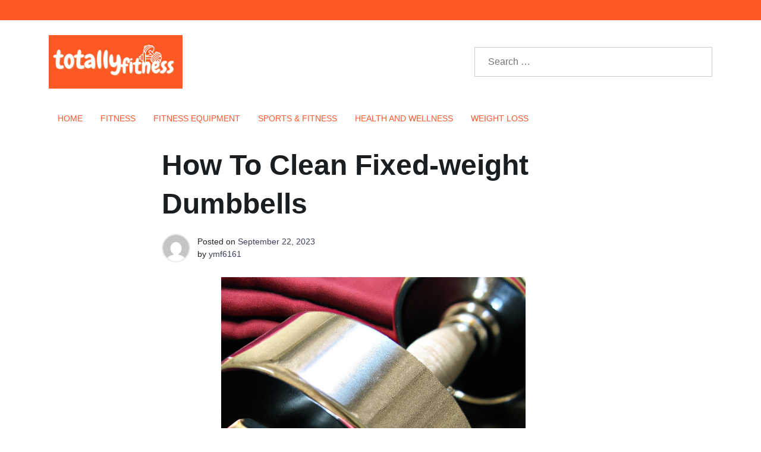

--- FILE ---
content_type: text/css
request_url: https://totally-fitness.com/wp-content/themes/ph-news-mag/design-files/core/core.css?ver=6.4.7
body_size: 42
content:
:root {
  --phnewsmag-primary: #fe5825;
  --phnewsmag-primary-text: #f9ffe7;
  --phnewsmag-background-main: #ffffff;
  --phnewsmag-background-darker: #eaeaea;
  --phnewsmag-secondary: #fd4f18;
  --phnewsmag-secondary-dark: #33202a;
  --phnewsmag-secondary-text: #FFF;
  --phnewsmag-text-dark: #111;
  --phnewsmag-text: #555;
  --phnewsmag-text-light: #777;
  --phnewsmag-header-background: #fff;
  --phnewsmag-header-lighter: #222;
  --phnewsmag-header-text: #FFFFFF;
  --phnewsmag-menu-text: #ff582e;
  --phnewsmag-title-text: #fe5825;
  --phnewsmag-top-bar-text: #777777;
  --phnewsmag-top-bar-background: #000;
  --phnewsmag-mobile-header-background: #FFFFFF;
  --phnewsmag-mobile-header-text: #222222;
}
body {
  background: var(--phnewsmag-background-main);
  word-wrap: break-word;
}
a {
  color: var(--phnewsmag-secondary);
  -webkit-transition: 0.4s all ease;
  transition: 0.4s all ease;
}
a:hover,
a:visited {
  color: var(--phnewsmag-secondary-dark);
}
a:focus {
  outline: dotted 1px black;
}
::-moz-selection {
  background: var(--phnewsmag-primary);
  color: var(--phnewsmag-primary-text);
}
::selection {
  background: var(--phnewsmag-primary);
  color: var(--phnewsmag-primary-text);
}
.phnewsmag-pagination {
  text-align: center;
  margin: 14px 0px;
}
.phnewsmag-pagination .page-numbers {
  color: var(--phnewsmag-text);
  margin-right: 3px;
  margin-left: 3px;
  border: solid 1px var(--phnewsmag-text-light);
  padding: 2px 10px;
  text-decoration: none;
}
.phnewsmag-pagination .page-numbers.current {
  background: var(--phnewsmag-background-darker);
}
.phnewsmag-pagination a.page-numbers:hover {
  background: var(--phnewsmag-background-darker);
}


--- FILE ---
content_type: text/css
request_url: https://totally-fitness.com/wp-content/themes/ph-news-mag/design-files/blog-style/blog-style1.css?ver=6.4.7
body_size: 986
content:
:root {
  --phnewsmag-primary: #fe5825;
  --phnewsmag-primary-text: #f9ffe7;
  --phnewsmag-background-main: #ffffff;
  --phnewsmag-background-darker: #eaeaea;
  --phnewsmag-secondary: #fd4f18;
  --phnewsmag-secondary-dark: #33202a;
  --phnewsmag-secondary-text: #FFF;
  --phnewsmag-text-dark: #111;
  --phnewsmag-text: #555;
  --phnewsmag-text-light: #777;
  --phnewsmag-header-background: #fff;
  --phnewsmag-header-lighter: #222;
  --phnewsmag-header-text: #FFFFFF;
  --phnewsmag-menu-text: #ff582e;
  --phnewsmag-title-text: #fe5825;
  --phnewsmag-top-bar-text: #777777;
  --phnewsmag-top-bar-background: #000;
  --phnewsmag-mobile-header-background: #FFFFFF;
  --phnewsmag-mobile-header-text: #222222;
}
.homepage-title,
.page-entry-header {
  text-align: left;
  width: 100%;
  display: block;
  margin-bottom: 35px;
}
.homepage-title h2,
.page-entry-header h2,
.homepage-title h1,
.page-entry-header h1 {
  padding-bottom: 25px;
  margin-bottom: 0;
  border-bottom: solid 2px var(--phnewsmag-background-darker);
  font-size: 24px;
}
.homepage-title span,
.page-entry-header span {
  position: relative;
}
.homepage-title span:after,
.page-entry-header span:after {
  content: "";
  width: 80%;
  position: absolute;
  height: 2px;
  background: var(--phnewsmag-primary);
  left: 0%;
  top: 56px;
}
.blog-style1 {
  border-bottom: var(--phnewsmag-background-darker) solid 1px;
  margin-bottom: 30px;
  padding: 15px 15px;
  margin-right: 25px;
  -webkit-box-align: center;
      -ms-flex-align: center;
          align-items: center;
  -webkit-box-shadow: var(--phnewsmag-background-darker) 0px 6px 12px 0px, var(--phnewsmag-background-darker) 0px 0px 0px 1px;
          box-shadow: var(--phnewsmag-background-darker) 0px 6px 12px 0px, var(--phnewsmag-background-darker) 0px 0px 0px 1px;
}
.blog-style1 .category-ribbon {
  background: var(--phnewsmag-primary);
  color: var(--phnewsmag-primary-text);
  text-transform: uppercase;
  padding: 4px 8px;
  border-radius: 2px;
  font-size: 11px;
  line-height: 11px;
  opacity: 0.8;
  text-decoration: none;
}
.blog-style1 .entry-title a {
  color: var(--phnewsmag-text-dark);
  text-decoration: none;
  font-size: 24px;
  position: relative;
  padding-bottom: 4px;
}
.blog-style1 .entry-title a::before {
  content: "";
  position: absolute;
  width: 100%;
  top: 0;
  bottom: 0;
  background-image: -webkit-gradient(linear, left top, left bottom, from(var(--phnewsmag-text-dark)), to(var(--phnewsmag-text-dark)));
  background-image: linear-gradient(var(--phnewsmag-text-dark), var(--phnewsmag-text-dark));
  background-size: 0 2px;
  background-repeat: no-repeat;
  background-position: left bottom;
  -webkit-transition: background-size 0.3s ease-in;
  transition: background-size 0.3s ease-in;
}
.blog-style1 .entry-title a:hover::before {
  background-size: 100% 2px;
}
.blog-style1 .entry-meta {
  font-size: 12px;
  text-transform: uppercase;
  margin-bottom: 10px;
  font-weight: 400;
  display: inline-block;
  padding-bottom: 10px;
  border-bottom: solid 1px var(--phnewsmag-background-darker);
}
.blog-style1 .entry-meta a {
  color: var(--phnewsmag-secondary);
  font-weight: 600;
  text-decoration: none;
}
.blog-style1 .entry-meta a:hover {
  color: var(--phnewsmag-primary);
}
.blog-style1 .entry-excerpt {
  font-weight: 500;
  color: var(--phnewsmag-text);
  line-height: 1.6em;
}
.blog-style1 .posted-on {
  color: var(--phnewsmag-text);
}
@media screen and (max-width: 767px) {
  .blog-style1 {
    margin: 0;
    padding: 0;
    display: block;
  }
  .blog-style1 .thumbnail {
    margin-bottom: 15px;
  }
  .blog-style1 .thumbnail img {
    width: 100%;
    border-radius: 12px;
  }
}
.blog-style2 {
  border-bottom: var(--phnewsmag-background-darker) solid 1px;
  margin-bottom: 30px;
  padding: 15px 15px;
  margin-right: 25px;
  -webkit-box-align: center;
      -ms-flex-align: center;
          align-items: center;
  -webkit-box-shadow: var(--phnewsmag-background-darker) 0px 6px 12px 0px, var(--phnewsmag-background-darker) 0px 0px 0px 1px;
          box-shadow: var(--phnewsmag-background-darker) 0px 6px 12px 0px, var(--phnewsmag-background-darker) 0px 0px 0px 1px;
}
.blog-style2 .thumbnail {
  position: relative;
}
.blog-style2 .thumbnail img {
  aspect-ratio: 1.5;
  -o-object-fit: cover;
     object-fit: cover;
}
.blog-style2 .thumbnail .category-ribbon {
  position: absolute;
  top: 0px;
  background: var(--phnewsmag-primary);
  color: var(--phnewsmag-primary-text);
  text-transform: uppercase;
  padding: 5px 8px;
  border-radius: 2px;
  font-size: 11px;
  line-height: 11px;
  z-index: 99;
  opacity: 0.8;
  text-decoration: none;
}
.blog-style2 .entry-title a {
  color: var(--phnewsmag-text-dark);
  text-decoration: none;
  font-weight: 700;
  font-size: 24px;
  position: relative;
  padding-bottom: 4px;
}
.blog-style2 .entry-title a::before {
  content: "";
  position: absolute;
  width: 100%;
  top: 0;
  bottom: 0;
  background-image: -webkit-gradient(linear, left top, left bottom, from(var(--phnewsmag-text-dark)), to(var(--phnewsmag-text-dark)));
  background-image: linear-gradient(var(--phnewsmag-text-dark), var(--phnewsmag-text-dark));
  background-size: 0 2px;
  background-repeat: no-repeat;
  background-position: left bottom;
  -webkit-transition: background-size 0.3s ease-in;
  transition: background-size 0.3s ease-in;
}
.blog-style2 .entry-title a:hover::before {
  background-size: 100% 2px;
}
.blog-style2 .entry-meta {
  font-size: 12px;
  text-transform: uppercase;
  margin-bottom: 10px;
  font-weight: 300;
  display: inline-block;
  padding-bottom: 10px;
  border-bottom: solid 1px var(--phnewsmag-background-darker);
}
.blog-style2 .entry-meta a {
  color: var(--phnewsmag-secondary);
  text-decoration: none;
}
.blog-style2 .entry-meta a:hover {
  color: var(--phnewsmag-primary);
}
.blog-style2 .entry-meta .posted-on {
  color: var(--phnewsmag-text);
}
.blog-style2 .entry-excerpt {
  font-weight: 400;
  color: var(--phnewsmag-text);
  line-height: 1.6em;
}
@media screen and (max-width: 767px) {
  .blog-style2 {
    margin: 0;
    padding: 0;
    display: block;
  }
  .blog-style2 .thumbnail {
    margin-bottom: 15px;
  }
  .blog-style2 .thumbnail img {
    width: 100%;
  }
}
.grid-row {
  -webkit-box-align: start;
      -ms-flex-align: start;
          align-items: start;
}
.blog-style3 {
  margin-bottom: 30px;
  padding: 15px 15px;
}
.blog-style3:hover {
  -webkit-box-shadow: var(--phnewsmag-background-darker) 0px 6px 12px 0px, var(--phnewsmag-background-darker) 0px 0px 0px 1px;
          box-shadow: var(--phnewsmag-background-darker) 0px 6px 12px 0px, var(--phnewsmag-background-darker) 0px 0px 0px 1px;
}
.blog-style3 .thumbnail {
  position: relative;
}
.blog-style3 .thumbnail img {
  aspect-ratio: 1.5;
  -o-object-fit: cover;
     object-fit: cover;
}
.blog-style3 .thumbnail .category-ribbon {
  position: absolute;
  top: 0px;
  background: var(--phnewsmag-primary);
  color: var(--phnewsmag-primary-text);
  text-transform: uppercase;
  padding: 5px 8px;
  border-radius: 2px;
  font-size: 11px;
  line-height: 11px;
  z-index: 99;
  opacity: 0.8;
  text-decoration: none;
}
.blog-style3 .entry-title a {
  color: var(--phnewsmag-text-dark);
  text-decoration: none;
  font-weight: 700;
  font-size: 24px;
  position: relative;
  padding-bottom: 4px;
}
.blog-style3 .entry-title a::before {
  content: "";
  position: absolute;
  width: 100%;
  top: 0;
  bottom: 0;
  background-image: -webkit-gradient(linear, left top, left bottom, from(var(--phnewsmag-text-dark)), to(var(--phnewsmag-text-dark)));
  background-image: linear-gradient(var(--phnewsmag-text-dark), var(--phnewsmag-text-dark));
  background-size: 0 2px;
  background-repeat: no-repeat;
  background-position: left bottom;
  -webkit-transition: background-size 0.3s ease-in;
  transition: background-size 0.3s ease-in;
}
.blog-style3 .entry-title a:hover::before {
  background-size: 100% 2px;
}
.blog-style3 .entry-meta {
  font-size: 12px;
  text-transform: uppercase;
  margin-bottom: 10px;
  font-weight: 300;
  display: inline-block;
  padding-bottom: 10px;
  border-bottom: solid 1px var(--phnewsmag-background-darker);
}
.blog-style3 .entry-meta a {
  color: var(--phnewsmag-secondary);
  text-decoration: none;
}
.blog-style3 .entry-meta a:hover {
  color: var(--phnewsmag-primary);
}
.blog-style3 .entry-meta .posted-on {
  color: var(--phnewsmag-text);
}
.blog-style3 .entry-excerpt {
  font-weight: 400;
  color: var(--phnewsmag-text);
  line-height: 1.6em;
}
@media screen and (max-width: 767px) {
  .blog-style3 {
    margin: 0;
    display: block;
  }
  .blog-style3 .thumbnail {
    margin-bottom: 10px;
  }
}
.grid-style4 {
  -webkit-box-align: end;
      -ms-flex-align: end;
          align-items: end;
}
.blog-style4 {
  margin-bottom: 30px;
  padding: 15px 15px;
  margin-right: 25px;
  -webkit-box-align: center;
      -ms-flex-align: center;
          align-items: center;
}
.blog-style4:hover {
  -webkit-box-shadow: var(--phnewsmag-background-darker) 0px 6px 12px 0px, var(--phnewsmag-background-darker) 0px 0px 0px 1px;
          box-shadow: var(--phnewsmag-background-darker) 0px 6px 12px 0px, var(--phnewsmag-background-darker) 0px 0px 0px 1px;
}
.blog-style4 img {
  max-width: 100%;
  aspect-ratio: 1.5;
  -o-object-fit: cover;
     object-fit: cover;
}
.blog-style4 .category-ribbon {
  margin-top: 16px;
  background: var(--phnewsmag-primary);
  color: var(--phnewsmag-primary-text);
  text-transform: uppercase;
  padding: 5px 8px;
  border-radius: 2px;
  font-size: 11px;
  line-height: 11px;
  z-index: 99;
  opacity: 0.8;
  text-decoration: none;
}
.blog-style4 h2 {
  line-height: 1;
}
.blog-style4 .entry-title a {
  color: var(--phnewsmag-text-dark);
  text-decoration: none;
  font-weight: 700;
  font-size: 24px;
  position: relative;
  padding-bottom: 4px;
}
.blog-style4 .entry-title a::before {
  content: "";
  position: absolute;
  width: 100%;
  top: 0;
  bottom: 0;
  background-image: -webkit-gradient(linear, left top, left bottom, from(var(--phnewsmag-text-dark)), to(var(--phnewsmag-text-dark)));
  background-image: linear-gradient(var(--phnewsmag-text-dark), var(--phnewsmag-text-dark));
  background-size: 0 2px;
  background-repeat: no-repeat;
  background-position: left bottom;
  -webkit-transition: background-size 0.3s ease-in;
  transition: background-size 0.3s ease-in;
}
.blog-style4 .entry-title a:hover::before {
  background-size: 100% 2px;
}
.blog-style4 .entry-meta {
  font-size: 12px;
  text-transform: uppercase;
  margin-bottom: 10px;
  font-weight: 300;
  display: inline-block;
  padding-bottom: 10px;
  border-bottom: solid 1px var(--phnewsmag-background-darker);
}
.blog-style4 .entry-meta a {
  color: var(--phnewsmag-secondary);
  text-decoration: none;
}
.blog-style4 .entry-meta a:hover {
  color: var(--phnewsmag-primary);
}
.blog-style4 .entry-excerpt {
  font-weight: 400;
  color: var(--phnewsmag-text);
  line-height: 1.6em;
}
@media screen and (max-width: 767px) {
  .blog-style4 {
    margin: 0;
    padding: 15px 0;
  }
  .blog-style4 h2 {
    margin-bottom: 0;
  }
  .blog-style4 .entry-title a {
    font-size: 14px;
  }
  .blog-style4 .category-ribbon {
    font-size: 11px;
    padding: 2px 5px;
  }
  .blog-style4 .thumbnail {
    padding-right: 0px;
  }
}
.blog-style5 {
  margin-bottom: 30px;
  padding: 15px 15px;
}
.blog-style5:hover {
  -webkit-box-shadow: var(--phnewsmag-background-darker) 0px 6px 12px 0px, var(--phnewsmag-background-darker) 0px 0px 0px 1px;
          box-shadow: var(--phnewsmag-background-darker) 0px 6px 12px 0px, var(--phnewsmag-background-darker) 0px 0px 0px 1px;
}
.blog-style5 .thumbnail {
  position: relative;
}
.blog-style5 .thumbnail .category-ribbon {
  position: absolute;
  top: 0px;
  left: 0px;
  background: var(--phnewsmag-primary);
  color: var(--phnewsmag-primary-text);
  text-transform: uppercase;
  padding: 5px 8px;
  border-radius: 2px;
  font-size: 11px;
  line-height: 11px;
  z-index: 99;
  text-decoration: none;
}
.blog-style5 .thumbnail img {
  opacity: 1;
  width: 100%;
  -webkit-filter: contrast(1.2);
          filter: contrast(1.2);
  position: relative;
  z-index: -1;
  aspect-ratio: 1.5;
  -o-object-fit: cover;
     object-fit: cover;
}
.blog-style5 .thumbnail img:hover {
  -webkit-filter: grayscale(0.8);
          filter: grayscale(0.8);
  -webkit-filter: brightness(0.75);
          filter: brightness(0.75);
}
.blog-style5 .entry-title a {
  color: var(--phnewsmag-text-dark);
  text-decoration: none;
  font-weight: 500;
  font-size: 24px;
  position: relative;
  padding-bottom: 4px;
}
.blog-style5 .entry-title a::before {
  content: "";
  position: absolute;
  width: 100%;
  top: 0;
  bottom: 0;
  background-image: -webkit-gradient(linear, left top, left bottom, from(var(--phnewsmag-text-dark)), to(var(--phnewsmag-text-dark)));
  background-image: linear-gradient(var(--phnewsmag-text-dark), var(--phnewsmag-text-dark));
  background-size: 0 2px;
  background-repeat: no-repeat;
  background-position: left bottom;
  -webkit-transition: background-size 0.3s ease-in;
  transition: background-size 0.3s ease-in;
}
.blog-style5 .entry-title a:hover::before {
  background-size: 100% 2px;
}
.blog-style5 .entry-meta {
  font-size: 12px;
  text-transform: uppercase;
  margin-bottom: 10px;
  font-weight: 300;
  display: inline-block;
  padding-bottom: 10px;
  border-bottom: solid 1px var(--phnewsmag-background-darker);
}
.blog-style5 .entry-meta a {
  color: var(--phnewsmag-secondary);
  text-decoration: none;
}
.blog-style5 .entry-meta a:hover {
  color: var(--phnewsmag-primary);
}
.blog-style5 .posted-on {
  color: var(--phnewsmag-text);
}
.blog-style5 .entry-excerpt {
  font-weight: 400;
  color: var(--phnewsmag-text);
  line-height: 1.6em;
}
@media screen and (max-width: 767px) {
  .blog-style5 {
    margin: 0;
    display: block;
  }
  .blog-style5 .thumbnail {
    margin-bottom: 10px;
  }
}
.entry-excerpt .read-more {
  position: relative;
  top: 10px;
  background: none;
  padding: 5px 0px;
  border: none;
}
.entry-excerpt .read-more:hover {
  color: var(--phnewsmag-primary);
}
.entry-excerpt .read-more a {
  color: var(--phnewsmag-primary);
  font-size: 14px;
}


--- FILE ---
content_type: text/css
request_url: https://totally-fitness.com/wp-content/themes/ph-news-mag/design-files/featured-modules/featured-modules.css?ver=6.4.7
body_size: 2899
content:
:root {
  --phnewsmag-primary: #fe5825;
  --phnewsmag-primary-text: #f9ffe7;
  --phnewsmag-background-main: #ffffff;
  --phnewsmag-background-darker: #eaeaea;
  --phnewsmag-secondary: #fd4f18;
  --phnewsmag-secondary-dark: #33202a;
  --phnewsmag-secondary-text: #FFF;
  --phnewsmag-text-dark: #111;
  --phnewsmag-text: #555;
  --phnewsmag-text-light: #777;
  --phnewsmag-header-background: #fff;
  --phnewsmag-header-lighter: #222;
  --phnewsmag-header-text: #FFFFFF;
  --phnewsmag-menu-text: #ff582e;
  --phnewsmag-title-text: #fe5825;
  --phnewsmag-top-bar-text: #777777;
  --phnewsmag-top-bar-background: #000;
  --phnewsmag-mobile-header-background: #FFFFFF;
  --phnewsmag-mobile-header-text: #222222;
}
.owl-carousel .carousel-post {
  position: relative;
}
.owl-carousel .carousel-post .category-ribbon {
  position: absolute;
  top: 0px;
  background: var(--phnewsmag-primary);
  color: var(--phnewsmag-primary-text);
  font-size: 11px;
  padding: 3px 6px;
  border-radius: 3px;
  text-transform: uppercase;
  line-height: 11px;
  z-index: 9;
}
.owl-carousel .carousel-post img {
  border-radius: 5px;
  display: inline-block;
  -webkit-transition: 0.2s all ease;
  transition: 0.2s all ease;
  aspect-ratio: 1.5;
  -o-object-fit: cover;
     object-fit: cover;
}
.owl-carousel .carousel-post a {
  text-decoration: none;
}
.owl-carousel .carousel-post .entry-title {
  font-size: 16px;
  color: var(--phnewsmag-text-dark);
  margin-top: 10px;
  margin-bottom: 10px;
  line-height: 1.5em;
  -webkit-transition: 0.2s all ease;
  transition: 0.2s all ease;
}
.owl-carousel .carousel-post .footer-meta {
  color: var(--phnewsmag-text-light);
  font-size: 11px;
  text-transform: uppercase;
}
.owl-carousel .carousel-post:hover img {
  -webkit-filter: brightness(0.8);
          filter: brightness(0.8);
}
.owl-carousel .carousel-post:hover .entry-title {
  color: var(--phnewsmag-primary);
}
.home .owl-carousel:nth-child(2) {
  margin-bottom: 35px;
}
.owl-dots.disabled {
  display: block !important;
  height: 35px;
}
.acme-news-ticker {
  margin-bottom: 45px;
  padding: 0;
  height: 40px;
  background: var(--phnewsmag-background-main);
  border: none;
}
.acme-news-ticker .acme-news-ticker-label {
  background: var(--phnewsmag-secondary);
  text-transform: uppercase;
  font-size: 14px;
  line-height: 14px;
  padding: 12px 15px;
  margin-right: 0;
  color: var(--phnewsmag-secondary-text);
}
.acme-news-ticker .acme-news-ticker-box {
  padding-top: 6px;
  border: solid 1px var(--phnewsmag-background-darker);
  padding-left: 15px;
}
.acme-news-ticker li a {
  font-size: 14px;
  letter-spacing: 1px;
  color: var(--phnewsmag-text-dark);
  display: inline-block;
}
.acme-news-ticker li a .footer-meta {
  display: inline;
  opacity: 0.8;
  color: var(--phnewsmag-text-light);
  letter-spacing: 0;
  font-size: 12px;
  text-transform: uppercase;
}
.acme-news-ticker .acme-news-ticker-controls {
  border: solid 1px var(--phnewsmag-background-darker);
}
.acme-news-ticker .acme-news-ticker-controls button {
  background: var(--phnewsmag-background-darker);
  border: none;
  color: var(--phnewsmag-text);
}
.acme-news-ticker .acme-news-ticker-controls button:hover {
  background: var(--phnewsmag-secondary);
  color: var(--phnewsmag-secondary-text);
}
.acme-news-ticker .acme-news-ticker-controls button:after,
.acme-news-ticker .acme-news-ticker-controls button:before {
  border-color: var(--phnewsmag-text) !important;
}
.acme-news-ticker .acme-news-ticker-controls button.acme-news-ticker-prev:after {
  top: 54%;
}
.acme-news-ticker .acme-news-ticker-controls button.acme-news-ticker-next:after {
  top: 46%;
}
@media screen and (max-width: 767px) {
  .acme-news-ticker-box ul li {
    width: 100%;
  }
  .acme-news-ticker-box ul li a {
    text-decoration: none;
    white-space: nowrap;
    overflow: hidden;
    text-overflow: ellipsis;
    width: 100%;
    font-size: 12px;
  }
  .acme-news-ticker-box ul li a .footer-meta {
    display: none;
  }
  .acme-news-ticker .acme-news-ticker-box {
    padding-top: 10px;
  }
  .acme-news-ticker-controls button {
    width: 25px;
  }
}
@media (max-width: 575px) {
  .acme-news-ticker-box {
    padding-left: 5px;
    padding-right: 80px;
  }
  .acme-news-ticker .acme-news-ticker-label {
    top: -24px;
    padding: 5px 10px;
    height: auto;
  }
  .acme-news-ticker {
    margin-bottom: 25px;
    margin-top: 25px;
  }
}
.featured-module {
  margin: 60px 0;
}
.featured-module .module-title-style1 {
  text-align: center;
  width: 100%;
  display: block;
  margin-bottom: 35px;
}
.featured-module .module-title-style1 h2 {
  padding-bottom: 25px;
  margin-bottom: 0;
  border-bottom: solid 2px var(--phnewsmag-background-darker);
  font-size: 24px;
}
.featured-module .module-title-style1 span {
  position: relative;
  background: var(--phnewsmag-secondary);
  color: var(--phnewsmag-secondary-text);
}
.featured-module .module-title-style1 span:after {
  content: "";
  width: 80%;
  position: absolute;
  height: 2px;
  background: var(--phnewsmag-primary);
  left: 10%;
  top: 56px;
}
.featured-module .module-title-style2,
.featured-module .cat-title {
  text-align: center;
  width: 100%;
  display: block;
  margin-bottom: 35px;
}
.featured-module .module-title-style2 h2,
.featured-module .cat-title h2 {
  margin-bottom: 0;
  position: relative;
  line-height: 16px;
}
.featured-module .module-title-style2 h2:after,
.featured-module .cat-title h2:after {
  content: "";
  width: 100%;
  position: absolute;
  height: 2px;
  background: var(--phnewsmag-background-darker);
  top: 50%;
  left: 0;
  z-index: 0;
}
.featured-module .module-title-style2 span,
.featured-module .cat-title span {
  position: relative;
  background: var(--phnewsmag-secondary);
  color: var(--phnewsmag-secondary-text);
  padding: 8px 9px;
  font-size: 16px;
  text-transform: uppercase;
  letter-spacing: 1px;
  display: inline-block;
  z-index: 1;
  -webkit-transform: skewX(-22deg);
          transform: skewX(-22deg);
}
.featured-module:nth-of-type(n+2) {
  margin-top: 30px;
}
.featured-module:nth-of-type(n+3) {
  margin-top: 0px;
}
.featured-module:first-child {
  margin-top: 10px;
}
@media screen and (max-width: 767px) {
  .featured-module {
    padding: 0;
  }
}
.featured-module-style1 {
  -webkit-box-pack: center;
      -ms-flex-pack: center;
          justify-content: center;
}
.featured-module-style1 .featured-post {
  position: relative;
}
.featured-module-style1 .featured-post .category-ribbon {
  position: absolute;
  top: 5px;
  left: 17px;
  background: var(--phnewsmag-primary);
  color: var(--phnewsmag-primary-text);
  text-transform: uppercase;
  padding: 5px 8px;
  border-radius: 2px;
  font-size: 11px;
  line-height: 11px;
  z-index: 99;
  text-decoration: none;
  opacity: 0.8;
}
.featured-module-style1 .big,
.featured-module-style1 .small {
  position: relative;
  margin-bottom: 20px;
  -webkit-transition: 0.2s all ease;
  transition: 0.2s all ease;
}
.featured-module-style1 .big img,
.featured-module-style1 .small img {
  width: 100%;
  aspect-ratio: 1.5;
  -o-object-fit: cover;
     object-fit: cover;
}
.featured-module-style1 .big .entry-title,
.featured-module-style1 .small .entry-title,
.featured-module-style1 .big .footer-meta,
.featured-module-style1 .small .footer-meta {
  position: absolute;
  padding-left: 15px;
  z-index: 6;
  color: var(--phnewsmag-primary-text);
}
.featured-module-style1 .big .entry-title,
.featured-module-style1 .small .entry-title {
  bottom: 25px;
  font-size: 24px;
  width: 80%;
}
.featured-module-style1 .big .footer-meta,
.featured-module-style1 .small .footer-meta {
  bottom: 0;
  padding-bottom: 10px;
  font-size: 12px;
  text-transform: uppercase;
  color: var(--phnewsmag-primary-text);
}
.featured-module-style1 .big .box-shadow,
.featured-module-style1 .small .box-shadow {
  background: linear-gradient(45deg, black, transparent);
  position: absolute;
  bottom: 0;
  top: 0;
  left: 12px;
  right: 12px;
  z-index: 5;
  -webkit-transition: 1s all ease;
  transition: 1s all ease;
}
.featured-module-style1 .big:hover .box-shadow,
.featured-module-style1 .small:hover .box-shadow {
  background: linear-gradient(-45deg, var(--phnewsmag-primary), transparent);
}
.featured-module-style1 .small .box-shadow {
  right: 12px;
}
.featured-module-style1 .small .entry-title {
  font-size: 20px;
}
@media screen and (max-width: 767px) {
  .featured-module-style1 img {
    width: 100%;
  }
  .featured-module-style1 .big .box-shadow {
    right: 12px;
  }
  .featured-module-style1 .big .entry-title,
  .featured-module-style1 .small .entry-title {
    font-size: 16px;
    line-height: 1.45em;
  }
}
.featured-module-style2 a {
  text-decoration: none;
}
.featured-module-style2 a h2 {
  -webkit-transition: 0.2s all ease;
  transition: 0.2s all ease;
}
.featured-module-style2 img {
  width: 100%;
  -webkit-transition: 0.2s all ease;
  transition: 0.2s all ease;
  aspect-ratio: 1.5;
  -o-object-fit: cover;
     object-fit: cover;
}
.featured-module-style2 .featured-post {
  position: relative;
}
@media screen and (max-width: 767px) {
  .featured-module-style2 .featured-post {
    margin-bottom: 15px;
  }
}
.featured-module-style2 .featured-post:hover img {
  -webkit-filter: brightness(0.5);
          filter: brightness(0.5);
}
.featured-module-style2 .featured-post:hover a h2 {
  color: var(--phnewsmag-primary);
}
.featured-module-style2 .featured-post .category-ribbon {
  position: absolute;
  top: 0px;
  background: var(--phnewsmag-primary);
  color: var(--phnewsmag-primary-text);
  text-transform: uppercase;
  padding: 5px 8px;
  border-radius: 2px;
  font-size: 11px;
  line-height: 11px;
  z-index: 99;
}
.featured-module-style2 .entry-title {
  font-size: 24px;
  text-decoration: none;
  line-height: 1.5em;
  margin-top: 10px;
  color: var(--phnewsmag-text-dark);
}
.featured-module-style2 .footer-meta {
  font-size: 12px;
  text-transform: uppercase;
  color: var(--phnewsmag-text-light);
}
.featured-module-style3 .big {
  margin-bottom: 15px;
  position: relative;
}
.featured-module-style3 .big .category-ribbon {
  position: absolute;
  top: 0px;
  background: var(--phnewsmag-primary);
  color: var(--phnewsmag-primary-text);
  text-transform: uppercase;
  padding: 5px 8px;
  border-radius: 2px;
  font-size: 10px;
  line-height: 11px;
  z-index: 99;
  text-decoration: none;
}
.featured-module-style3 .big a {
  display: block;
  color: #fff;
}
.featured-module-style3 .big .box-shadow {
  background: linear-gradient(1deg, rgba(249, 0, 0, 0.8), transparent, transparent);
  position: absolute;
  bottom: 0;
  top: 0;
  left: 0;
  right: 0;
  z-index: 5;
  -webkit-transition: 1s all ease;
  transition: 1s all ease;
}
.featured-module-style3 .big img {
  -webkit-transition: 0.4s all ease;
  transition: 0.4s all ease;
  width: 100%;
  aspect-ratio: 1.5;
  -o-object-fit: cover;
     object-fit: cover;
}
.featured-module-style3 .big .footer-meta {
  position: absolute;
  bottom: 0;
  z-index: 6;
  padding: 5px 10px;
  font-size: 11px;
  text-transform: uppercase;
  letter-spacing: 1px;
  opacity: 0.6;
}
.featured-module-style3 .big .entry-title {
  position: absolute;
  bottom: 15px;
  z-index: 6;
  padding: 5px 10px;
  font-size: 21px;
  line-height: 27px;
}
.featured-module-style3 .big:hover img {
  -webkit-filter: brightness(0.8);
          filter: brightness(0.8);
}
.featured-module-style3 .small {
  border-bottom: solid 1px var(--phnewsmag-background-darker);
  padding-bottom: 10px;
  margin-bottom: 10px;
  display: -webkit-box;
  display: -ms-flexbox;
  display: flex;
}
.featured-module-style3 .small .featured-image {
  max-width: 85px;
}
.featured-module-style3 .small:last-child {
  border-bottom: none;
}
.featured-module-style3 .small a {
  text-decoration: none;
  display: block;
  overflow: auto;
  color: var(--phnewsmag-text-dark);
}
.featured-module-style3 .small img {
  max-width: 75px;
  height: auto;
  margin-right: 10px;
  -webkit-transition: 0.4s all ease;
  transition: 0.4s all ease;
  aspect-ratio: 1.5;
  -o-object-fit: cover;
     object-fit: cover;
}
.featured-module-style3 .small h2 {
  font-size: 16px;
  display: inline-block;
  -webkit-transition: 0.4s all ease;
  transition: 0.4s all ease;
}
.featured-module-style3 .small .footer-meta {
  font-size: 11px;
  text-transform: uppercase;
  letter-spacing: 1px;
  opacity: 0.8;
  color: var(--phnewsmag-text-light);
  display: -webkit-box;
  display: -ms-flexbox;
  display: flex;
  -webkit-box-align: center;
      -ms-flex-align: center;
          align-items: center;
}
.featured-module-style3 .small .footer-meta a {
  display: inline-block;
}
.featured-module-style3 .small .footer-meta .category-text {
  color: var(--phnewsmag-primary-text);
  font-weight: 700;
  letter-spacing: 0;
  background: var(--phnewsmag-primary);
  padding: 2px 5px;
  border-radius: 2px;
  margin-right: 5px;
  line-height: 11px;
}
.featured-module-style3 .small:hover img {
  -webkit-filter: brightness(0.8);
          filter: brightness(0.8);
}
.featured-module-style3 .small:hover a h2 {
  color: var(--phnewsmag-primary);
}
.featured-module-style3 .bigger {
  position: relative;
}
.featured-module-style3 .bigger .category-ribbon {
  position: absolute;
  top: 0px;
  background: var(--phnewsmag-primary);
  color: var(--phnewsmag-primary-text);
  text-transform: uppercase;
  padding: 5px 8px;
  border-radius: 2px;
  font-size: 11px;
  line-height: 11px;
  z-index: 99;
}
.featured-module-style3 .bigger a {
  text-decoration: none;
}
.featured-module-style3 .bigger a h2 {
  font-size: 36px;
  font-weight: bold;
  color: var(--phnewsmag-text-dark);
  -webkit-transition: 0.4s all ease;
  transition: 0.4s all ease;
}
.featured-module-style3 .bigger img {
  -webkit-transition: 0.4s all ease;
  transition: 0.4s all ease;
  width: 100%;
}
.featured-module-style3 .bigger h2 {
  margin-top: 10px;
}
.featured-module-style3 .bigger .footer-meta {
  font-size: 12px;
  text-transform: uppercase;
  letter-spacing: 1px;
  opacity: 0.6;
  color: var(--phnewsmag-text-light);
}
.featured-module-style3 .bigger:hover img {
  -webkit-filter: brightness(0.8);
          filter: brightness(0.8);
}
.featured-module-style3 .bigger:hover a h2 {
  opacity: 0.8;
}
@media screen and (max-width: 767px) {
  .featured-module-style3 .bigger {
    margin-bottom: 10px;
  }
  .featured-module-style3 .bigger a h2 {
    font-size: 26px;
  }
  .featured-module-style3 .big a h2 {
    font-size: 15px;
    line-height: 20px;
  }
  .featured-module-style3 .small img {
    max-width: 55px;
  }
  .featured-module-style3 .small .featured-image {
    max-width: 65px;
  }
  .featured-module-style3 .small h2 {
    font-size: 14px;
  }
  .featured-module-style3 .small .footer-meta {
    font-size: 9px;
  }
}
.featured-module-style4 {
  margin-bottom: 35px;
}
.featured-module-style4 a {
  text-decoration: none;
}
.featured-module-style4 a h2 {
  -webkit-transition: 0.2s all ease;
  transition: 0.2s all ease;
}
.featured-module-style4 img {
  width: 100%;
  -webkit-transition: 0.2s all ease;
  transition: 0.2s all ease;
  aspect-ratio: 1.5;
  -o-object-fit: cover;
     object-fit: cover;
}
.featured-module-style4 .featured-post {
  position: relative;
  margin-bottom: 25px;
}
@media screen and (max-width: 767px) {
  .featured-module-style4 .featured-post {
    margin-bottom: 15px;
  }
}
.featured-module-style4 .featured-post:hover img {
  -webkit-filter: brightness(0.5);
          filter: brightness(0.5);
}
.featured-module-style4 .featured-post .category-ribbon {
  position: absolute;
  top: 0px;
  background: var(--phnewsmag-primary);
  color: var(--phnewsmag-primary-text);
  text-transform: uppercase;
  padding: 5px 8px;
  border-radius: 2px;
  font-size: 11px;
  line-height: 11px;
  z-index: 99;
}
.featured-module-style4 .featured-meta {
  position: absolute;
  bottom: 0;
  right: 12px;
  left: 12px;
  padding: 10px;
  background: rgba(0, 0, 0, 0.5);
}
.featured-module-style4 .entry-title {
  font-size: 18px;
  text-decoration: none;
  line-height: 1.5em;
  margin-top: 10px;
  color: #fff;
}
.featured-module-style4 .footer-meta {
  font-size: 12px;
  text-transform: uppercase;
  color: #eee;
  opacity: 0.8;
}
@media screen and (max-width: 767px) and (min-width: 578px) {
  .featured-module-style4 .entry-title {
    font-size: 14px;
    line-height: 1.4em;
    margin-top: 0;
    margin-bottom: 0;
  }
  .featured-module-style4 .footer-meta {
    font-size: 10px;
  }
}
/* // featured area style 5 layot design */
.featured-module-style5 .big {
  margin-bottom: 15px;
  position: relative;
}
.featured-module-style5 .big .category-ribbon {
  position: absolute;
  top: 0;
  background: var(--phnewsmag-primary);
  color: var(--phnewsmag-primary-text);
  text-transform: uppercase;
  padding: 5px 8px;
  border-radius: 2px;
  font-size: 11px;
  line-height: 11px;
  z-index: 99;
  text-decoration: none;
}
.featured-module-style5 .big a {
  display: block;
  color: #fff;
}
.featured-module-style5 .big .box-shadow {
  background: linear-gradient(1deg, rgba(249, 0, 0, 0.8), transparent, transparent);
  position: absolute;
  bottom: 0;
  top: 0;
  left: 0;
  right: 0;
  z-index: 5;
  -webkit-transition: 1s all ease;
  transition: 1s all ease;
}
.featured-module-style5 .big img {
  -webkit-transition: 0.4s all ease;
  transition: 0.4s all ease;
  width: 100%;
}
.featured-module-style5 .big .footer-meta {
  position: absolute;
  bottom: 0;
  z-index: 6;
  padding: 5px 10px;
  font-size: 10px;
  text-transform: uppercase;
  letter-spacing: 1px;
  opacity: 0.6;
}
.featured-module-style5 .big .entry-title {
  position: absolute;
  bottom: 15px;
  z-index: 6;
  padding: 5px 10px;
  font-size: 21px;
  line-height: 27px;
}
.featured-module-style5 .big:hover img {
  -webkit-filter: brightness(0.8);
          filter: brightness(0.8);
}
.featured-module-style5 .small {
  border-bottom: solid 1px var(--phnewsmag-background-darker);
  padding-bottom: 10px;
  margin-bottom: 10px;
  display: -webkit-box;
  display: -ms-flexbox;
  display: flex;
}
.featured-module-style5 .small .featured-image {
  max-width: 85px;
}
.featured-module-style5 .small:last-child {
  border-bottom: none;
}
.featured-module-style5 .small a {
  text-decoration: none;
  display: block;
  overflow: auto;
  color: var(--phnewsmag-text-dark);
}
.featured-module-style5 .small img {
  max-width: 75px;
  height: auto;
  margin-right: 10px;
  -webkit-transition: 0.4s all ease;
  transition: 0.4s all ease;
  aspect-ratio: 1.5;
  -o-object-fit: cover;
     object-fit: cover;
}
.featured-module-style5 .small h2 {
  font-size: 16px;
  display: inline-block;
  -webkit-transition: 0.4s all ease;
  transition: 0.4s all ease;
}
.featured-module-style5 .small .footer-meta {
  font-size: 10px;
  text-transform: uppercase;
  letter-spacing: 1px;
  opacity: 0.8;
  color: var(--phnewsmag-text-light);
  display: -webkit-box;
  display: -ms-flexbox;
  display: flex;
  -webkit-box-align: center;
      -ms-flex-align: center;
          align-items: center;
}
.featured-module-style5 .small .footer-meta a {
  display: inline-block;
}
.featured-module-style5 .small .footer-meta .category-text {
  color: var(--phnewsmag-primary-text);
  font-weight: 700;
  letter-spacing: 0;
  background: var(--phnewsmag-primary);
  padding: 2px 5px;
  border-radius: 2px;
  margin-right: 5px;
  line-height: 11px;
}
.featured-module-style5 .small:hover img {
  -webkit-filter: brightness(0.8);
          filter: brightness(0.8);
}
.featured-module-style5 .small:hover a h2 {
  color: var(--phnewsmag-primary);
}
.featured-module-style5 .bigger {
  position: relative;
}
.featured-module-style5 .bigger .category-ribbon {
  position: absolute;
  top: 0px;
  background: var(--phnewsmag-primary);
  color: var(--phnewsmag-primary-text);
  text-transform: uppercase;
  padding: 5px 8px;
  border-radius: 2px;
  font-size: 11px;
  line-height: 11px;
  z-index: 99;
}
.featured-module-style5 .bigger a {
  text-decoration: none;
}
.featured-module-style5 .bigger a h2 {
  font-size: 36px;
  font-weight: bold;
  color: var(--phnewsmag-text-dark);
  -webkit-transition: 0.4s all ease;
  transition: 0.4s all ease;
}
.featured-module-style5 .bigger img {
  -webkit-transition: 0.4s all ease;
  transition: 0.4s all ease;
  width: 100%;
  aspect-ratio: 1.5;
  -o-object-fit: cover;
     object-fit: cover;
}
.featured-module-style5 .bigger h2 {
  margin-top: 10px;
}
.featured-module-style5 .bigger .footer-meta {
  font-size: 12px;
  text-transform: uppercase;
  letter-spacing: 1px;
  opacity: 0.6;
  color: var(--phnewsmag-text-light);
}
.featured-module-style5 .bigger:hover img {
  -webkit-filter: brightness(0.8);
          filter: brightness(0.8);
}
.featured-module-style5 .bigger:hover a h2 {
  opacity: 0.8;
}
@media screen and (max-width: 767px) {
  .featured-module-style5 .bigger {
    margin-bottom: 10px;
  }
  .featured-module-style5 .bigger a h2 {
    font-size: 26px;
  }
  .featured-module-style5 .big a h2 {
    font-size: 15px;
    line-height: 20px;
  }
  .featured-module-style5 .small img {
    max-width: 55px;
  }
  .featured-module-style5 .small .featured-image {
    max-width: 65px;
  }
  .featured-module-style5 .small h2 {
    font-size: 14px;
  }
  .featured-module-style5 .small .footer-meta {
    font-size: 9px;
  }
}
/* featured layout 6 */
.featured-module-style6 .big {
  margin-bottom: 15px;
  position: relative;
}
.featured-module-style6 .big .category-ribbon {
  position: absolute;
  top: 7px;
  left: 7px;
  background: var(--phnewsmag-primary);
  color: var(--phnewsmag-primary-text);
  text-transform: uppercase;
  padding: 5px 8px;
  border-radius: 2px;
  font-size: 10px;
  line-height: 11px;
  z-index: 99;
  text-decoration: none;
}
.featured-module-style6 .big a {
  display: block;
  color: #fff;
}
.featured-module-style6 .big .box-shadow {
  background: linear-gradient(1deg, rgba(249, 0, 0, 0.8), transparent, transparent);
  position: absolute;
  bottom: 0;
  top: 0;
  left: 0;
  right: 0;
  z-index: 5;
  -webkit-transition: 1s all ease;
  transition: 1s all ease;
}
.featured-module-style6 .big img {
  -webkit-transition: 0.4s all ease;
  transition: 0.4s all ease;
  width: 100%;
}
.featured-module-style6 .big .footer-meta {
  position: absolute;
  bottom: 0;
  z-index: 6;
  padding: 5px 10px;
  font-size: 11px;
  text-transform: uppercase;
  letter-spacing: 1px;
  opacity: 0.6;
}
.featured-module-style6 .big .entry-title {
  position: absolute;
  bottom: 15px;
  z-index: 6;
  padding: 5px 10px;
  font-size: 21px;
  line-height: 27px;
}
.featured-module-style6 .big:hover img {
  -webkit-filter: brightness(0.8);
          filter: brightness(0.8);
}
.featured-module-style6 .big .entry-excerpt {
  color: var(--phnewsmag-text);
}
.featured-module-style6 .small {
  border: solid 1px var(--phnewsmag-background-darker);
  border-radius: 12px;
  padding: 10px;
  margin-bottom: 10px;
  display: -webkit-box;
  display: -ms-flexbox;
  display: flex;
  -webkit-box-align: center;
      -ms-flex-align: center;
          align-items: center;
}
.featured-module-style6 .small .featured-image {
  max-width: 150px;
  position: relative;
}
.featured-module-style6 .small:last-child {
  border-bottom: none;
}
.featured-module-style6 .small a {
  text-decoration: none;
  display: block;
  overflow: auto;
  color: var(--phnewsmag-text-dark);
}
.featured-module-style6 .small img {
  max-width: 140px;
  height: auto;
  margin-right: 10px;
  -webkit-transition: 0.4s all ease;
  transition: 0.4s all ease;
  aspect-ratio: 1.5;
  -o-object-fit: cover;
     object-fit: cover;
}
.featured-module-style6 .small h2 {
  font-size: 16px;
  display: inline-block;
  -webkit-transition: 0.4s all ease;
  transition: 0.4s all ease;
  position: relative;
  padding-bottom: 4px;
}
.featured-module-style6 .small h2::before {
  content: "";
  position: absolute;
  width: 100%;
  top: 0;
  bottom: 0;
  background-image: -webkit-gradient(linear, left top, left bottom, from(var(--phnewsmag-text-dark)), to(var(--phnewsmag-text-dark)));
  background-image: linear-gradient(var(--phnewsmag-text-dark), var(--phnewsmag-text-dark));
  background-size: 0 2px;
  background-repeat: no-repeat;
  background-position: left bottom;
  -webkit-transition: background-size 0.3s ease-in;
  transition: background-size 0.3s ease-in;
  /* Change the transition timing above
				   to determine how long the animation takes.
				   Change the the timing function to adjust
				   the style of the animation. */
}
.featured-module-style6 .small h2:hover::before {
  background-size: 100% 2px;
}
.featured-module-style6 .small .footer-meta {
  font-size: 11px;
  text-transform: uppercase;
  letter-spacing: 1px;
  opacity: 0.8;
  color: var(--phnewsmag-text-light);
  display: -webkit-box;
  display: -ms-flexbox;
  display: flex;
  -webkit-box-align: center;
      -ms-flex-align: center;
          align-items: center;
}
.featured-module-style6 .small .footer-meta a {
  display: block;
}
.featured-module-style6 .small .footer-meta .category-text {
  color: var(--phnewsmag-primary-text);
  font-weight: 700;
  letter-spacing: 0;
  background: var(--phnewsmag-primary);
  padding: 2px 5px;
  border-radius: 2px;
  margin-right: 5px;
  line-height: 11px;
}
.featured-module-style6 .small:hover img {
  -webkit-filter: brightness(0.8);
          filter: brightness(0.8);
}
.featured-module-style6 .small:hover a h2 {
  color: var(--phnewsmag-text-dark);
}
.featured-module-style6 .bigger {
  position: relative;
}
.featured-module-style6 .bigger .category-ribbon {
  position: absolute;
  top: 0px;
  left: 0px;
  background: var(--phnewsmag-primary);
  color: var(--phnewsmag-primary-text);
  text-transform: uppercase;
  padding: 5px 8px;
  border-radius: 2px;
  font-size: 11px;
  line-height: 11px;
  z-index: 99;
}
.featured-module-style6 .bigger a {
  text-decoration: none;
}
.featured-module-style6 .bigger a h2 {
  font-size: 30px;
  color: var(--phnewsmag-text-dark);
  -webkit-transition: 0.4s all ease;
  transition: 0.4s all ease;
}
.featured-module-style6 .bigger .entry-excerpt p,
.featured-module-style6 .bigger .entry-excerpt a {
  color: var(--phnewsmag-text);
}
.featured-module-style6 .bigger .entry-excerpt p:hover,
.featured-module-style6 .bigger .entry-excerpt a:hover {
  color: var(--phnewsmag-text);
}
.featured-module-style6 .bigger img {
  -webkit-transition: 0.4s all ease;
  transition: 0.4s all ease;
  width: 100%;
  aspect-ratio: 1.5;
  -o-object-fit: cover;
     object-fit: cover;
}
.featured-module-style6 .bigger h2 {
  margin-top: 10px;
  position: relative;
}
.featured-module-style6 .bigger h2::before {
  content: "";
  position: absolute;
  width: 100%;
  top: 0;
  bottom: 0;
  background-image: -webkit-gradient(linear, left top, left bottom, from(var(--phnewsmag-text-dark)), to(var(--phnewsmag-text-dark)));
  background-image: linear-gradient(var(--phnewsmag-text-dark), var(--phnewsmag-text-dark));
  background-size: 0 2px;
  background-repeat: no-repeat;
  background-position: left bottom;
  -webkit-transition: background-size 0.3s ease-in;
  transition: background-size 0.3s ease-in;
  /* Change the transition timing above
				   to determine how long the animation takes.
				   Change the the timing function to adjust
				   the style of the animation. */
}
.featured-module-style6 .bigger h2:hover::before {
  background-size: 100% 2px;
}
.featured-module-style6 .bigger .read-more {
  display: none;
}
.featured-module-style6 .bigger .footer-meta {
  font-size: 12px;
  text-transform: uppercase;
  letter-spacing: 1px;
  opacity: 0.6;
  color: var(--phnewsmag-text-light);
  margin-bottom: 16px;
}
.featured-module-style6 .bigger:hover img {
  -webkit-filter: brightness(0.8);
          filter: brightness(0.8);
}
.featured-module-style6 .bigger:hover a h2 {
  opacity: 0.8;
}
@media screen and (max-width: 767px) {
  .featured-module-style6 .bigger {
    margin-bottom: 10px;
  }
  .featured-module-style6 .bigger a h2 {
    font-size: 26px;
  }
  .featured-module-style6 .big a h2 {
    font-size: 15px;
    line-height: 20px;
  }
  .featured-module-style6 .small img {
    max-width: 110px;
  }
  .featured-module-style6 .small .featured-image {
    max-width: 122px;
  }
  .featured-module-style6 .small h2 {
    font-size: 14px;
  }
  .featured-module-style6 .small .footer-meta {
    font-size: 9px;
  }
}
.featured-module-style7 .big {
  position: relative;
  margin-bottom: 15px;
}
.featured-module-style7 .big .category-ribbon {
  position: absolute;
  top: 0px;
  background: var(--phnewsmag-primary);
  color: var(--phnewsmag-primary-text);
  text-transform: uppercase;
  padding: 5px 8px;
  border-radius: 2px;
  font-size: 10px;
  line-height: 11px;
  z-index: 99;
  text-decoration: none;
}
.featured-module-style7 .big a {
  display: block;
  color: #fff;
}
.featured-module-style7 .big .box-shadow {
  background: linear-gradient(1deg, rgba(249, 0, 0, 0.8), transparent, transparent);
  position: absolute;
  bottom: 0;
  top: 0;
  left: 0;
  right: 0;
  z-index: 5;
  -webkit-transition: 1s all ease;
  transition: 1s all ease;
}
.featured-module-style7 .big img {
  -webkit-transition: 0.4s all ease;
  transition: 0.4s all ease;
  width: 100%;
}
.featured-module-style7 .big .footer-meta {
  position: absolute;
  bottom: 0;
  z-index: 6;
  padding: 5px 10px;
  font-size: 11px;
  text-transform: uppercase;
  letter-spacing: 1px;
}
.featured-module-style7 .big .entry-title {
  position: absolute;
  bottom: 15px;
  z-index: 6;
  padding: 5px 10px;
  font-size: 21px;
  line-height: 27px;
}
.featured-module-style7 .big:hover img {
  -webkit-filter: brightness(0.8);
          filter: brightness(0.8);
}
.featured-module-style7 .small {
  border-bottom: solid 1px var(--phnewsmag-background-darker);
  padding-bottom: 10px;
  margin-bottom: 10px;
  display: -webkit-box;
  display: -ms-flexbox;
  display: flex;
}
.featured-module-style7 .small .featured-image {
  max-width: 175px;
}
.featured-module-style7 .small:last-child {
  border-bottom: none;
}
.featured-module-style7 .small a {
  text-decoration: none;
  display: block;
  overflow: auto;
  color: var(--phnewsmag-text-dark);
}
.featured-module-style7 .small img {
  max-width: 155px;
  height: auto;
  margin-right: 10px;
  -webkit-transition: 0.4s all ease;
  transition: 0.4s all ease;
  aspect-ratio: 1.5;
  -o-object-fit: cover;
     object-fit: cover;
}
.featured-module-style7 .small h2 {
  font-size: 20px;
  display: inline-block;
  -webkit-transition: 0.4s all ease;
  transition: 0.4s all ease;
}
.featured-module-style7 .small .footer-meta {
  font-size: 11px;
  text-transform: uppercase;
  letter-spacing: 1px;
  opacity: 0.8;
  color: var(--phnewsmag-text-light);
  display: -webkit-box;
  display: -ms-flexbox;
  display: flex;
  -webkit-box-align: center;
      -ms-flex-align: center;
          align-items: center;
}
.featured-module-style7 .small .footer-meta a {
  display: inline-block;
}
.featured-module-style7 .small .footer-meta .category-text {
  color: var(--phnewsmag-primary-text);
  font-weight: 700;
  letter-spacing: 0;
  background: var(--phnewsmag-primary);
  padding: 2px 5px;
  border-radius: 2px;
  margin-right: 5px;
  line-height: 11px;
}
.featured-module-style7 .small:hover img {
  -webkit-filter: brightness(0.8);
          filter: brightness(0.8);
}
.featured-module-style7 .small:hover a h2 {
  color: var(--phnewsmag-primary);
}
.featured-module-style7 .bigger {
  position: relative;
  overflow: hidden;
}
.featured-module-style7 .bigger .category-ribbon {
  position: absolute;
  top: 0px;
  background: var(--phnewsmag-primary);
  color: var(--phnewsmag-primary-text);
  text-transform: uppercase;
  padding: 5px 8px;
  border-radius: 2px;
  font-size: 11px;
  line-height: 11px;
  z-index: 99;
}
.featured-module-style7 .bigger a {
  text-decoration: none;
}
.featured-module-style7 .bigger a h2 {
  font-size: 36px;
  color: var(--phnewsmag-text-dark);
  -webkit-transition: 0.4s all ease;
  transition: 0.4s all ease;
}
.featured-module-style7 .bigger figure {
  overflow: hidden;
}
.featured-module-style7 .bigger img {
  max-width: 100%;
  -webkit-transition: all ease 0.6s;
  transition: all ease 0.6s;
  display: block;
  width: 100%;
  height: auto;
  -webkit-transform: scale(1);
          transform: scale(1);
  aspect-ratio: 1.5;
  -o-object-fit: cover;
     object-fit: cover;
}
.featured-module-style7 .bigger img:hover {
  -webkit-transform: scale(1.1);
          transform: scale(1.1);
}
.featured-module-style7 .bigger h2 {
  margin-top: 10px;
}
.featured-module-style7 .bigger .entry-excerpt p {
  color: var(--phnewsmag-text);
}
.featured-module-style7 .bigger .entry-excerpt p:hover {
  color: var(--phnewsmag-text);
}
.featured-module-style7 .bigger .footer-meta {
  font-size: 12px;
  text-transform: uppercase;
  letter-spacing: 1px;
  color: var(--phnewsmag-text-light);
}
.featured-module-style7 .bigger:hover img {
  -webkit-filter: brightness(0.8);
          filter: brightness(0.8);
}
.featured-module-style7 .bigger:hover a h2 {
  opacity: 0.8;
}
@media screen and (max-width: 767px) {
  .featured-module-style7 .bigger {
    margin-bottom: 10px;
  }
  .featured-module-style7 .bigger a h2 {
    font-size: 26px;
  }
  .featured-module-style7 .big a h2 {
    font-size: 15px;
    line-height: 20px;
  }
  .featured-module-style7 .small img {
    max-width: 80px;
  }
  .featured-module-style7 .small .featured-image {
    max-width: 100px;
  }
  .featured-module-style7 .small h2 {
    font-size: 14px;
  }
  .featured-module-style7 .small .footer-meta {
    font-size: 9px;
  }
}
.featured-module-style8 .big {
  margin-bottom: 15px;
  position: relative;
}
.featured-module-style8 .big .category-ribbon {
  position: absolute;
  top: 7px;
  left: 7px;
  background: var(--phnewsmag-primary);
  color: var(--phnewsmag-primary-text);
  text-transform: uppercase;
  padding: 5px 8px;
  border-radius: 2px;
  font-size: 10px;
  line-height: 11px;
  z-index: 99;
  text-decoration: none;
}
.featured-module-style8 .big a {
  display: block;
  color: #fff;
}
.featured-module-style8 .big .box-shadow {
  background: linear-gradient(1deg, rgba(249, 0, 0, 0.8), transparent, transparent);
  position: absolute;
  bottom: 0;
  top: 0;
  left: 0;
  right: 0;
  z-index: 5;
  -webkit-transition: 1s all ease;
  transition: 1s all ease;
}
.featured-module-style8 .big img {
  -webkit-transition: 0.4s all ease;
  transition: 0.4s all ease;
  width: 100%;
}
.featured-module-style8 .big .footer-meta {
  position: absolute;
  bottom: 0;
  z-index: 6;
  padding: 5px 10px;
  font-size: 11px;
  text-transform: uppercase;
  letter-spacing: 1px;
}
.featured-module-style8 .big .entry-title {
  position: absolute;
  bottom: 15px;
  z-index: 6;
  padding: 5px 10px;
  font-size: 21px;
  line-height: 27px;
}
.featured-module-style8 .big:hover img {
  -webkit-filter: brightness(0.8);
          filter: brightness(0.8);
}
.featured-module-style8 .small {
  border-bottom: solid 1px var(--phnewsmag-background-darker);
  padding-bottom: 10px;
  margin-bottom: 10px;
  position: relative;
}
.featured-module-style8 .small .featured-image {
  max-width: 100%;
}
.featured-module-style8 .small:last-child {
  border-bottom: none;
}
.featured-module-style8 .small a {
  text-decoration: none;
  display: block;
  overflow: auto;
  color: var(--phnewsmag-text-dark);
}
.featured-module-style8 .small img {
  width: 100%;
  height: auto;
  -webkit-transition: 0.4s all ease;
  transition: 0.4s all ease;
  display: block;
  -o-object-fit: cover;
     object-fit: cover;
  aspect-ratio: 1.5;
}
.featured-module-style8 .small h2 {
  font-size: 22px;
  display: inline-block;
  -webkit-transition: 0.4s all ease;
  transition: 0.4s all ease;
  margin: 7px 0px;
  text-decoration: none;
  font-weight: bold;
  position: relative;
  padding-bottom: 4px;
}
.featured-module-style8 .small h2::before {
  content: "";
  position: absolute;
  width: 100%;
  top: 0;
  bottom: 0;
  background-image: -webkit-gradient(linear, left top, left bottom, from(var(--phnewsmag-text-dark)), to(var(--phnewsmag-text-dark)));
  background-image: linear-gradient(var(--phnewsmag-text-dark), var(--phnewsmag-text-dark));
  background-size: 0 2px;
  background-repeat: no-repeat;
  background-position: left bottom;
  -webkit-transition: background-size 0.3s ease-in;
  transition: background-size 0.3s ease-in;
}
.featured-module-style8 .small h2:hover::before {
  background-size: 100% 2px;
}
.featured-module-style8 .small .category-ribbon {
  position: absolute;
  display: inline-block;
  top: 0px;
  left: 0px;
  background: var(--phnewsmag-primary);
  color: var(--phnewsmag-primary-text);
  text-transform: uppercase;
  padding: 5px 8px;
  border-radius: 2px;
  font-size: 11px;
  line-height: 11px;
  z-index: 99;
}
.featured-module-style8 .small .footer-meta {
  font-size: 11px;
  text-transform: uppercase;
  letter-spacing: 1px;
  color: var(--phnewsmag-text-light);
  display: -webkit-box;
  display: -ms-flexbox;
  display: flex;
  -webkit-box-align: center;
      -ms-flex-align: center;
          align-items: center;
}
.featured-module-style8 .small .footer-meta a {
  display: inline-block;
}
.featured-module-style8 .small:hover img {
  -webkit-filter: brightness(0.8);
          filter: brightness(0.8);
}
.featured-module-style8 .small:hover a h2 {
  color: var(--phnewsmag-text-dark);
}
.featured-module-style8 .bigger {
  position: relative;
}
.featured-module-style8 .bigger .category-ribbon {
  position: absolute;
  top: 0px;
  left: 0px;
  background: var(--phnewsmag-primary);
  color: var(--phnewsmag-primary-text);
  text-transform: uppercase;
  padding: 5px 8px;
  border-radius: 2px;
  font-size: 11px;
  line-height: 11px;
  z-index: 99;
}
.featured-module-style8 .bigger a {
  text-decoration: none;
}
.featured-module-style8 .bigger a h2 {
  font-size: 36px;
  color: var(--phnewsmag-text-dark);
  -webkit-transition: 0.4s all ease;
  transition: 0.4s all ease;
  text-decoration: none;
  font-weight: bold;
  position: relative;
  padding-bottom: 4px;
}
.featured-module-style8 .bigger a h2::before {
  content: "";
  position: absolute;
  width: 100%;
  top: 0;
  bottom: 0;
  background-image: -webkit-gradient(linear, left top, left bottom, from(var(--phnewsmag-text-dark)), to(var(--phnewsmag-text-dark)));
  background-image: linear-gradient(var(--phnewsmag-text-dark), var(--phnewsmag-text-dark));
  background-size: 0 2px;
  background-repeat: no-repeat;
  background-position: left bottom;
  -webkit-transition: background-size 0.3s ease-in;
  transition: background-size 0.3s ease-in;
}
.featured-module-style8 .bigger a h2:hover::before {
  background-size: 100% 2px;
}
.featured-module-style8 .bigger p {
  color: var(--phnewsmag-text);
}
.featured-module-style8 .bigger p:hover {
  color: var(--phnewsmag-text);
}
.featured-module-style8 .bigger p a {
  color: var(--phnewsmag-text);
}
.featured-module-style8 .bigger p a:hover {
  color: var(--phnewsmag-text);
}
.featured-module-style8 .bigger .read-more {
  display: none;
}
.featured-module-style8 .bigger img {
  -webkit-transition: 0.4s all ease;
  transition: 0.4s all ease;
  width: 100%;
  aspect-ratio: 1.5;
  -o-object-fit: cover;
     object-fit: cover;
}
.featured-module-style8 .bigger h2 {
  margin-top: 10px;
}
.featured-module-style8 .bigger .footer-meta {
  font-size: 12px;
  text-transform: uppercase;
  letter-spacing: 1px;
  color: var(--phnewsmag-text-light);
}
.featured-module-style8 .bigger .footer-meta a {
  color: var(--phnewsmag-text-light);
}
.featured-module-style8 .bigger:hover img {
  -webkit-filter: brightness(0.8);
          filter: brightness(0.8);
}
.featured-module-style8 .bigger:hover a h2 {
  opacity: 0.8;
}
.featured-module-style9 {
  -webkit-box-pack: center;
      -ms-flex-pack: center;
          justify-content: center;
}
.featured-module-style9 .featured-post {
  position: relative;
}
.featured-module-style9 .featured-post .category-ribbon {
  position: absolute;
  top: 0px;
  background: var(--phnewsmag-primary);
  color: var(--phnewsmag-primary-text);
  text-transform: uppercase;
  padding: 5px 8px;
  border-radius: 2px;
  font-size: 11px;
  line-height: 11px;
  z-index: 99;
  text-decoration: none;
  opacity: 0.8;
}
.featured-module-style9 .big,
.featured-module-style9 .small {
  position: relative;
  margin-bottom: 20px;
  -webkit-transition: 0.2s all ease;
  transition: 0.2s all ease;
}
.featured-module-style9 .big img,
.featured-module-style9 .small img {
  width: 100%;
  aspect-ratio: 1.5;
  -o-object-fit: cover;
     object-fit: cover;
}
.featured-module-style9 .big .entry-title,
.featured-module-style9 .small .entry-title,
.featured-module-style9 .big .footer-meta,
.featured-module-style9 .small .footer-meta {
  position: absolute;
  padding-left: 15px;
  z-index: 6;
  color: var(--phnewsmag-primary-text);
}
.featured-module-style9 .big .entry-title,
.featured-module-style9 .small .entry-title {
  bottom: 25px;
  font-size: 18px;
  width: 80%;
}
.featured-module-style9 .big .footer-meta,
.featured-module-style9 .small .footer-meta {
  bottom: 0;
  padding-bottom: 10px;
  font-size: 12px;
  text-transform: uppercase;
  color: var(--phnewsmag-primary-text);
}
.featured-module-style9 .big .box-shadow,
.featured-module-style9 .small .box-shadow {
  background: linear-gradient(45deg, var(--phnewsmag-text-dark), transparent);
  position: absolute;
  bottom: 0;
  top: 0;
  left: 12px;
  right: 12px;
  z-index: 5;
  -webkit-transition: 1s all ease;
  transition: 1s all ease;
}
.featured-module-style9 .big:hover .box-shadow,
.featured-module-style9 .small:hover .box-shadow {
  background: linear-gradient(-45deg, var(--phnewsmag-primary), transparent);
}
.featured-module-style9 .small .box-shadow {
  right: 12px;
}
.featured-module-style9 .small .entry-title {
  font-size: 20px;
}
@media screen and (max-width: 767px) {
  .featured-module-style9 img {
    width: 100%;
  }
  .featured-module-style9 .big .box-shadow {
    right: 12px;
  }
  .featured-module-style9 .big .entry-title,
  .featured-module-style9 .small .entry-title {
    font-size: 16px;
    line-height: 1.45em;
  }
}
